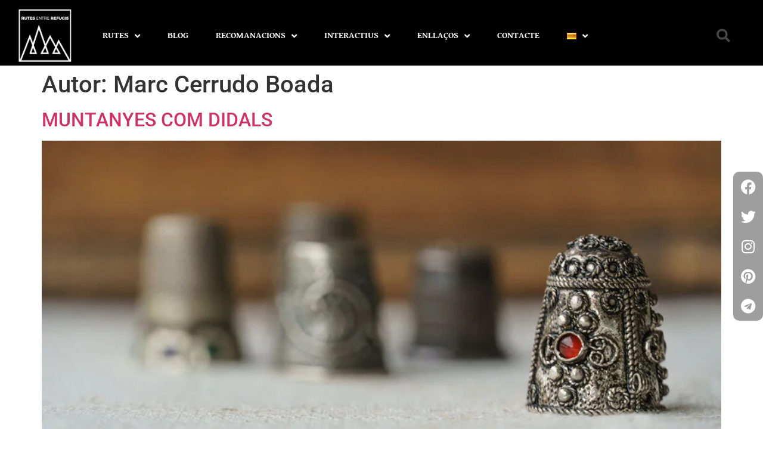

--- FILE ---
content_type: text/html; charset=UTF-8
request_url: https://rutesentrerefugis.com/index.php/author/marc-cerrudo-boada/
body_size: 23500
content:
<!doctype html>
<html lang="ca">
<head>
	<meta charset="UTF-8">
	<meta name="viewport" content="width=device-width, initial-scale=1">
	<link rel="profile" href="https://gmpg.org/xfn/11">
	<meta name='robots' content='index, follow, max-image-preview:large, max-snippet:-1, max-video-preview:-1' />
<link rel="alternate" href="https://rutesentrerefugis.com/index.php/author/marc-cerrudo-boada/" hreflang="ca" />
<link rel="alternate" href="https://rutesentrerefugis.com/index.php/es/author/marc-cerrudo-boada/" hreflang="es" />

	<!-- This site is optimized with the Yoast SEO plugin v26.7 - https://yoast.com/wordpress/plugins/seo/ -->
	<title>Marc Cerrudo Boada, autor a Rutes Entre Refugis</title>
	<link rel="canonical" href="https://rutesentrerefugis.com/index.php/author/marc-cerrudo-boada/" />
	<meta property="og:locale" content="ca_ES" />
	<meta property="og:locale:alternate" content="es_ES" />
	<meta property="og:type" content="profile" />
	<meta property="og:title" content="Marc Cerrudo Boada, autor a Rutes Entre Refugis" />
	<meta property="og:url" content="https://rutesentrerefugis.com/index.php/author/marc-cerrudo-boada/" />
	<meta property="og:site_name" content="Rutes Entre Refugis" />
	<meta property="og:image" content="https://rutesentrerefugis.com/wp-content/uploads/2023/07/avatar_user_57_1688902424.jpg" />
	<meta name="twitter:card" content="summary_large_image" />
	<script type="application/ld+json" class="yoast-schema-graph">{"@context":"https://schema.org","@graph":[{"@type":"ProfilePage","@id":"https://rutesentrerefugis.com/index.php/author/marc-cerrudo-boada/","url":"https://rutesentrerefugis.com/index.php/author/marc-cerrudo-boada/","name":"Marc Cerrudo Boada, autor a Rutes Entre Refugis","isPartOf":{"@id":"https://rutesentrerefugis.com/#website"},"primaryImageOfPage":{"@id":"https://rutesentrerefugis.com/index.php/author/marc-cerrudo-boada/#primaryimage"},"image":{"@id":"https://rutesentrerefugis.com/index.php/author/marc-cerrudo-boada/#primaryimage"},"thumbnailUrl":"https://rutesentrerefugis.com/wp-content/uploads/2023/07/Muntanyes-Com-Dedals-Inici-02.jpg","breadcrumb":{"@id":"https://rutesentrerefugis.com/index.php/author/marc-cerrudo-boada/#breadcrumb"},"inLanguage":"ca","potentialAction":[{"@type":"ReadAction","target":["https://rutesentrerefugis.com/index.php/author/marc-cerrudo-boada/"]}]},{"@type":"ImageObject","inLanguage":"ca","@id":"https://rutesentrerefugis.com/index.php/author/marc-cerrudo-boada/#primaryimage","url":"https://rutesentrerefugis.com/wp-content/uploads/2023/07/Muntanyes-Com-Dedals-Inici-02.jpg","contentUrl":"https://rutesentrerefugis.com/wp-content/uploads/2023/07/Muntanyes-Com-Dedals-Inici-02.jpg","width":1200,"height":800},{"@type":"BreadcrumbList","@id":"https://rutesentrerefugis.com/index.php/author/marc-cerrudo-boada/#breadcrumb","itemListElement":[{"@type":"ListItem","position":1,"name":"Inici","item":"https://rutesentrerefugis.com/"},{"@type":"ListItem","position":2,"name":"Arxius de Marc Cerrudo Boada"}]},{"@type":"WebSite","@id":"https://rutesentrerefugis.com/#website","url":"https://rutesentrerefugis.com/","name":"Rutes Entre Refugis","description":"Caminant sota un nom","publisher":{"@id":"https://rutesentrerefugis.com/#organization"},"potentialAction":[{"@type":"SearchAction","target":{"@type":"EntryPoint","urlTemplate":"https://rutesentrerefugis.com/?s={search_term_string}"},"query-input":{"@type":"PropertyValueSpecification","valueRequired":true,"valueName":"search_term_string"}}],"inLanguage":"ca"},{"@type":"Organization","@id":"https://rutesentrerefugis.com/#organization","name":"Rutes Entre Refugis","url":"https://rutesentrerefugis.com/","logo":{"@type":"ImageObject","inLanguage":"ca","@id":"https://rutesentrerefugis.com/#/schema/logo/image/","url":"https://rutesentrerefugis.com/wp-content/uploads/2022/08/RutesEntreRefugis-Blanc-Retina-1.png","contentUrl":"https://rutesentrerefugis.com/wp-content/uploads/2022/08/RutesEntreRefugis-Blanc-Retina-1.png","width":400,"height":400,"caption":"Rutes Entre Refugis"},"image":{"@id":"https://rutesentrerefugis.com/#/schema/logo/image/"}},{"@type":"Person","@id":"https://rutesentrerefugis.com/#/schema/person/c7b0ddca8301f79fc79c0f12d02bf10a","name":"Marc Cerrudo Boada","image":{"@type":"ImageObject","inLanguage":"ca","@id":"https://rutesentrerefugis.com/#/schema/person/image/","url":"https://rutesentrerefugis.com/wp-content/uploads/2023/07/avatar_user_57_1688902424-96x96.jpg","contentUrl":"https://rutesentrerefugis.com/wp-content/uploads/2023/07/avatar_user_57_1688902424-96x96.jpg","caption":"Marc Cerrudo Boada"},"mainEntityOfPage":{"@id":"https://rutesentrerefugis.com/index.php/author/marc-cerrudo-boada/"}}]}</script>
	<!-- / Yoast SEO plugin. -->


<link rel="alternate" type="application/rss+xml" title="Rutes Entre Refugis &raquo; Canal d&#039;informació" href="https://rutesentrerefugis.com/index.php/feed/" />
<link rel="alternate" type="application/rss+xml" title="Rutes Entre Refugis &raquo; Canal dels comentaris" href="https://rutesentrerefugis.com/index.php/comments/feed/" />
<link rel="alternate" type="application/rss+xml" title="Rutes Entre Refugis &raquo; Entrades per al canal Marc Cerrudo Boada" href="https://rutesentrerefugis.com/index.php/author/marc-cerrudo-boada/feed/" />
		<!-- This site uses the Google Analytics by MonsterInsights plugin v9.11.1 - Using Analytics tracking - https://www.monsterinsights.com/ -->
							<script src="//www.googletagmanager.com/gtag/js?id=G-3J7ZC7TQ9D"  data-cfasync="false" data-wpfc-render="false" async></script>
			<script data-cfasync="false" data-wpfc-render="false">
				var mi_version = '9.11.1';
				var mi_track_user = true;
				var mi_no_track_reason = '';
								var MonsterInsightsDefaultLocations = {"page_location":"https:\/\/rutesentrerefugis.com\/author\/marc-cerrudo-boada\/"};
								if ( typeof MonsterInsightsPrivacyGuardFilter === 'function' ) {
					var MonsterInsightsLocations = (typeof MonsterInsightsExcludeQuery === 'object') ? MonsterInsightsPrivacyGuardFilter( MonsterInsightsExcludeQuery ) : MonsterInsightsPrivacyGuardFilter( MonsterInsightsDefaultLocations );
				} else {
					var MonsterInsightsLocations = (typeof MonsterInsightsExcludeQuery === 'object') ? MonsterInsightsExcludeQuery : MonsterInsightsDefaultLocations;
				}

								var disableStrs = [
										'ga-disable-G-3J7ZC7TQ9D',
									];

				/* Function to detect opted out users */
				function __gtagTrackerIsOptedOut() {
					for (var index = 0; index < disableStrs.length; index++) {
						if (document.cookie.indexOf(disableStrs[index] + '=true') > -1) {
							return true;
						}
					}

					return false;
				}

				/* Disable tracking if the opt-out cookie exists. */
				if (__gtagTrackerIsOptedOut()) {
					for (var index = 0; index < disableStrs.length; index++) {
						window[disableStrs[index]] = true;
					}
				}

				/* Opt-out function */
				function __gtagTrackerOptout() {
					for (var index = 0; index < disableStrs.length; index++) {
						document.cookie = disableStrs[index] + '=true; expires=Thu, 31 Dec 2099 23:59:59 UTC; path=/';
						window[disableStrs[index]] = true;
					}
				}

				if ('undefined' === typeof gaOptout) {
					function gaOptout() {
						__gtagTrackerOptout();
					}
				}
								window.dataLayer = window.dataLayer || [];

				window.MonsterInsightsDualTracker = {
					helpers: {},
					trackers: {},
				};
				if (mi_track_user) {
					function __gtagDataLayer() {
						dataLayer.push(arguments);
					}

					function __gtagTracker(type, name, parameters) {
						if (!parameters) {
							parameters = {};
						}

						if (parameters.send_to) {
							__gtagDataLayer.apply(null, arguments);
							return;
						}

						if (type === 'event') {
														parameters.send_to = monsterinsights_frontend.v4_id;
							var hookName = name;
							if (typeof parameters['event_category'] !== 'undefined') {
								hookName = parameters['event_category'] + ':' + name;
							}

							if (typeof MonsterInsightsDualTracker.trackers[hookName] !== 'undefined') {
								MonsterInsightsDualTracker.trackers[hookName](parameters);
							} else {
								__gtagDataLayer('event', name, parameters);
							}
							
						} else {
							__gtagDataLayer.apply(null, arguments);
						}
					}

					__gtagTracker('js', new Date());
					__gtagTracker('set', {
						'developer_id.dZGIzZG': true,
											});
					if ( MonsterInsightsLocations.page_location ) {
						__gtagTracker('set', MonsterInsightsLocations);
					}
										__gtagTracker('config', 'G-3J7ZC7TQ9D', {"forceSSL":"true","link_attribution":"true"} );
										window.gtag = __gtagTracker;										(function () {
						/* https://developers.google.com/analytics/devguides/collection/analyticsjs/ */
						/* ga and __gaTracker compatibility shim. */
						var noopfn = function () {
							return null;
						};
						var newtracker = function () {
							return new Tracker();
						};
						var Tracker = function () {
							return null;
						};
						var p = Tracker.prototype;
						p.get = noopfn;
						p.set = noopfn;
						p.send = function () {
							var args = Array.prototype.slice.call(arguments);
							args.unshift('send');
							__gaTracker.apply(null, args);
						};
						var __gaTracker = function () {
							var len = arguments.length;
							if (len === 0) {
								return;
							}
							var f = arguments[len - 1];
							if (typeof f !== 'object' || f === null || typeof f.hitCallback !== 'function') {
								if ('send' === arguments[0]) {
									var hitConverted, hitObject = false, action;
									if ('event' === arguments[1]) {
										if ('undefined' !== typeof arguments[3]) {
											hitObject = {
												'eventAction': arguments[3],
												'eventCategory': arguments[2],
												'eventLabel': arguments[4],
												'value': arguments[5] ? arguments[5] : 1,
											}
										}
									}
									if ('pageview' === arguments[1]) {
										if ('undefined' !== typeof arguments[2]) {
											hitObject = {
												'eventAction': 'page_view',
												'page_path': arguments[2],
											}
										}
									}
									if (typeof arguments[2] === 'object') {
										hitObject = arguments[2];
									}
									if (typeof arguments[5] === 'object') {
										Object.assign(hitObject, arguments[5]);
									}
									if ('undefined' !== typeof arguments[1].hitType) {
										hitObject = arguments[1];
										if ('pageview' === hitObject.hitType) {
											hitObject.eventAction = 'page_view';
										}
									}
									if (hitObject) {
										action = 'timing' === arguments[1].hitType ? 'timing_complete' : hitObject.eventAction;
										hitConverted = mapArgs(hitObject);
										__gtagTracker('event', action, hitConverted);
									}
								}
								return;
							}

							function mapArgs(args) {
								var arg, hit = {};
								var gaMap = {
									'eventCategory': 'event_category',
									'eventAction': 'event_action',
									'eventLabel': 'event_label',
									'eventValue': 'event_value',
									'nonInteraction': 'non_interaction',
									'timingCategory': 'event_category',
									'timingVar': 'name',
									'timingValue': 'value',
									'timingLabel': 'event_label',
									'page': 'page_path',
									'location': 'page_location',
									'title': 'page_title',
									'referrer' : 'page_referrer',
								};
								for (arg in args) {
																		if (!(!args.hasOwnProperty(arg) || !gaMap.hasOwnProperty(arg))) {
										hit[gaMap[arg]] = args[arg];
									} else {
										hit[arg] = args[arg];
									}
								}
								return hit;
							}

							try {
								f.hitCallback();
							} catch (ex) {
							}
						};
						__gaTracker.create = newtracker;
						__gaTracker.getByName = newtracker;
						__gaTracker.getAll = function () {
							return [];
						};
						__gaTracker.remove = noopfn;
						__gaTracker.loaded = true;
						window['__gaTracker'] = __gaTracker;
					})();
									} else {
										console.log("");
					(function () {
						function __gtagTracker() {
							return null;
						}

						window['__gtagTracker'] = __gtagTracker;
						window['gtag'] = __gtagTracker;
					})();
									}
			</script>
							<!-- / Google Analytics by MonsterInsights -->
		<style id='wp-img-auto-sizes-contain-inline-css'>
img:is([sizes=auto i],[sizes^="auto," i]){contain-intrinsic-size:3000px 1500px}
/*# sourceURL=wp-img-auto-sizes-contain-inline-css */
</style>

<link rel='stylesheet' id='anwp-pg-styles-css' href='https://rutesentrerefugis.com/wp-content/plugins/anwp-post-grid-for-elementor/public/css/styles.min.css?ver=1.3.3' media='all' />
<style id='wp-emoji-styles-inline-css'>

	img.wp-smiley, img.emoji {
		display: inline !important;
		border: none !important;
		box-shadow: none !important;
		height: 1em !important;
		width: 1em !important;
		margin: 0 0.07em !important;
		vertical-align: -0.1em !important;
		background: none !important;
		padding: 0 !important;
	}
/*# sourceURL=wp-emoji-styles-inline-css */
</style>
<style id='global-styles-inline-css'>
:root{--wp--preset--aspect-ratio--square: 1;--wp--preset--aspect-ratio--4-3: 4/3;--wp--preset--aspect-ratio--3-4: 3/4;--wp--preset--aspect-ratio--3-2: 3/2;--wp--preset--aspect-ratio--2-3: 2/3;--wp--preset--aspect-ratio--16-9: 16/9;--wp--preset--aspect-ratio--9-16: 9/16;--wp--preset--color--black: #000000;--wp--preset--color--cyan-bluish-gray: #abb8c3;--wp--preset--color--white: #ffffff;--wp--preset--color--pale-pink: #f78da7;--wp--preset--color--vivid-red: #cf2e2e;--wp--preset--color--luminous-vivid-orange: #ff6900;--wp--preset--color--luminous-vivid-amber: #fcb900;--wp--preset--color--light-green-cyan: #7bdcb5;--wp--preset--color--vivid-green-cyan: #00d084;--wp--preset--color--pale-cyan-blue: #8ed1fc;--wp--preset--color--vivid-cyan-blue: #0693e3;--wp--preset--color--vivid-purple: #9b51e0;--wp--preset--gradient--vivid-cyan-blue-to-vivid-purple: linear-gradient(135deg,rgb(6,147,227) 0%,rgb(155,81,224) 100%);--wp--preset--gradient--light-green-cyan-to-vivid-green-cyan: linear-gradient(135deg,rgb(122,220,180) 0%,rgb(0,208,130) 100%);--wp--preset--gradient--luminous-vivid-amber-to-luminous-vivid-orange: linear-gradient(135deg,rgb(252,185,0) 0%,rgb(255,105,0) 100%);--wp--preset--gradient--luminous-vivid-orange-to-vivid-red: linear-gradient(135deg,rgb(255,105,0) 0%,rgb(207,46,46) 100%);--wp--preset--gradient--very-light-gray-to-cyan-bluish-gray: linear-gradient(135deg,rgb(238,238,238) 0%,rgb(169,184,195) 100%);--wp--preset--gradient--cool-to-warm-spectrum: linear-gradient(135deg,rgb(74,234,220) 0%,rgb(151,120,209) 20%,rgb(207,42,186) 40%,rgb(238,44,130) 60%,rgb(251,105,98) 80%,rgb(254,248,76) 100%);--wp--preset--gradient--blush-light-purple: linear-gradient(135deg,rgb(255,206,236) 0%,rgb(152,150,240) 100%);--wp--preset--gradient--blush-bordeaux: linear-gradient(135deg,rgb(254,205,165) 0%,rgb(254,45,45) 50%,rgb(107,0,62) 100%);--wp--preset--gradient--luminous-dusk: linear-gradient(135deg,rgb(255,203,112) 0%,rgb(199,81,192) 50%,rgb(65,88,208) 100%);--wp--preset--gradient--pale-ocean: linear-gradient(135deg,rgb(255,245,203) 0%,rgb(182,227,212) 50%,rgb(51,167,181) 100%);--wp--preset--gradient--electric-grass: linear-gradient(135deg,rgb(202,248,128) 0%,rgb(113,206,126) 100%);--wp--preset--gradient--midnight: linear-gradient(135deg,rgb(2,3,129) 0%,rgb(40,116,252) 100%);--wp--preset--font-size--small: 13px;--wp--preset--font-size--medium: 20px;--wp--preset--font-size--large: 36px;--wp--preset--font-size--x-large: 42px;--wp--preset--spacing--20: 0.44rem;--wp--preset--spacing--30: 0.67rem;--wp--preset--spacing--40: 1rem;--wp--preset--spacing--50: 1.5rem;--wp--preset--spacing--60: 2.25rem;--wp--preset--spacing--70: 3.38rem;--wp--preset--spacing--80: 5.06rem;--wp--preset--shadow--natural: 6px 6px 9px rgba(0, 0, 0, 0.2);--wp--preset--shadow--deep: 12px 12px 50px rgba(0, 0, 0, 0.4);--wp--preset--shadow--sharp: 6px 6px 0px rgba(0, 0, 0, 0.2);--wp--preset--shadow--outlined: 6px 6px 0px -3px rgb(255, 255, 255), 6px 6px rgb(0, 0, 0);--wp--preset--shadow--crisp: 6px 6px 0px rgb(0, 0, 0);}:root { --wp--style--global--content-size: 800px;--wp--style--global--wide-size: 1200px; }:where(body) { margin: 0; }.wp-site-blocks > .alignleft { float: left; margin-right: 2em; }.wp-site-blocks > .alignright { float: right; margin-left: 2em; }.wp-site-blocks > .aligncenter { justify-content: center; margin-left: auto; margin-right: auto; }:where(.wp-site-blocks) > * { margin-block-start: 24px; margin-block-end: 0; }:where(.wp-site-blocks) > :first-child { margin-block-start: 0; }:where(.wp-site-blocks) > :last-child { margin-block-end: 0; }:root { --wp--style--block-gap: 24px; }:root :where(.is-layout-flow) > :first-child{margin-block-start: 0;}:root :where(.is-layout-flow) > :last-child{margin-block-end: 0;}:root :where(.is-layout-flow) > *{margin-block-start: 24px;margin-block-end: 0;}:root :where(.is-layout-constrained) > :first-child{margin-block-start: 0;}:root :where(.is-layout-constrained) > :last-child{margin-block-end: 0;}:root :where(.is-layout-constrained) > *{margin-block-start: 24px;margin-block-end: 0;}:root :where(.is-layout-flex){gap: 24px;}:root :where(.is-layout-grid){gap: 24px;}.is-layout-flow > .alignleft{float: left;margin-inline-start: 0;margin-inline-end: 2em;}.is-layout-flow > .alignright{float: right;margin-inline-start: 2em;margin-inline-end: 0;}.is-layout-flow > .aligncenter{margin-left: auto !important;margin-right: auto !important;}.is-layout-constrained > .alignleft{float: left;margin-inline-start: 0;margin-inline-end: 2em;}.is-layout-constrained > .alignright{float: right;margin-inline-start: 2em;margin-inline-end: 0;}.is-layout-constrained > .aligncenter{margin-left: auto !important;margin-right: auto !important;}.is-layout-constrained > :where(:not(.alignleft):not(.alignright):not(.alignfull)){max-width: var(--wp--style--global--content-size);margin-left: auto !important;margin-right: auto !important;}.is-layout-constrained > .alignwide{max-width: var(--wp--style--global--wide-size);}body .is-layout-flex{display: flex;}.is-layout-flex{flex-wrap: wrap;align-items: center;}.is-layout-flex > :is(*, div){margin: 0;}body .is-layout-grid{display: grid;}.is-layout-grid > :is(*, div){margin: 0;}body{padding-top: 0px;padding-right: 0px;padding-bottom: 0px;padding-left: 0px;}a:where(:not(.wp-element-button)){text-decoration: underline;}:root :where(.wp-element-button, .wp-block-button__link){background-color: #32373c;border-width: 0;color: #fff;font-family: inherit;font-size: inherit;font-style: inherit;font-weight: inherit;letter-spacing: inherit;line-height: inherit;padding-top: calc(0.667em + 2px);padding-right: calc(1.333em + 2px);padding-bottom: calc(0.667em + 2px);padding-left: calc(1.333em + 2px);text-decoration: none;text-transform: inherit;}.has-black-color{color: var(--wp--preset--color--black) !important;}.has-cyan-bluish-gray-color{color: var(--wp--preset--color--cyan-bluish-gray) !important;}.has-white-color{color: var(--wp--preset--color--white) !important;}.has-pale-pink-color{color: var(--wp--preset--color--pale-pink) !important;}.has-vivid-red-color{color: var(--wp--preset--color--vivid-red) !important;}.has-luminous-vivid-orange-color{color: var(--wp--preset--color--luminous-vivid-orange) !important;}.has-luminous-vivid-amber-color{color: var(--wp--preset--color--luminous-vivid-amber) !important;}.has-light-green-cyan-color{color: var(--wp--preset--color--light-green-cyan) !important;}.has-vivid-green-cyan-color{color: var(--wp--preset--color--vivid-green-cyan) !important;}.has-pale-cyan-blue-color{color: var(--wp--preset--color--pale-cyan-blue) !important;}.has-vivid-cyan-blue-color{color: var(--wp--preset--color--vivid-cyan-blue) !important;}.has-vivid-purple-color{color: var(--wp--preset--color--vivid-purple) !important;}.has-black-background-color{background-color: var(--wp--preset--color--black) !important;}.has-cyan-bluish-gray-background-color{background-color: var(--wp--preset--color--cyan-bluish-gray) !important;}.has-white-background-color{background-color: var(--wp--preset--color--white) !important;}.has-pale-pink-background-color{background-color: var(--wp--preset--color--pale-pink) !important;}.has-vivid-red-background-color{background-color: var(--wp--preset--color--vivid-red) !important;}.has-luminous-vivid-orange-background-color{background-color: var(--wp--preset--color--luminous-vivid-orange) !important;}.has-luminous-vivid-amber-background-color{background-color: var(--wp--preset--color--luminous-vivid-amber) !important;}.has-light-green-cyan-background-color{background-color: var(--wp--preset--color--light-green-cyan) !important;}.has-vivid-green-cyan-background-color{background-color: var(--wp--preset--color--vivid-green-cyan) !important;}.has-pale-cyan-blue-background-color{background-color: var(--wp--preset--color--pale-cyan-blue) !important;}.has-vivid-cyan-blue-background-color{background-color: var(--wp--preset--color--vivid-cyan-blue) !important;}.has-vivid-purple-background-color{background-color: var(--wp--preset--color--vivid-purple) !important;}.has-black-border-color{border-color: var(--wp--preset--color--black) !important;}.has-cyan-bluish-gray-border-color{border-color: var(--wp--preset--color--cyan-bluish-gray) !important;}.has-white-border-color{border-color: var(--wp--preset--color--white) !important;}.has-pale-pink-border-color{border-color: var(--wp--preset--color--pale-pink) !important;}.has-vivid-red-border-color{border-color: var(--wp--preset--color--vivid-red) !important;}.has-luminous-vivid-orange-border-color{border-color: var(--wp--preset--color--luminous-vivid-orange) !important;}.has-luminous-vivid-amber-border-color{border-color: var(--wp--preset--color--luminous-vivid-amber) !important;}.has-light-green-cyan-border-color{border-color: var(--wp--preset--color--light-green-cyan) !important;}.has-vivid-green-cyan-border-color{border-color: var(--wp--preset--color--vivid-green-cyan) !important;}.has-pale-cyan-blue-border-color{border-color: var(--wp--preset--color--pale-cyan-blue) !important;}.has-vivid-cyan-blue-border-color{border-color: var(--wp--preset--color--vivid-cyan-blue) !important;}.has-vivid-purple-border-color{border-color: var(--wp--preset--color--vivid-purple) !important;}.has-vivid-cyan-blue-to-vivid-purple-gradient-background{background: var(--wp--preset--gradient--vivid-cyan-blue-to-vivid-purple) !important;}.has-light-green-cyan-to-vivid-green-cyan-gradient-background{background: var(--wp--preset--gradient--light-green-cyan-to-vivid-green-cyan) !important;}.has-luminous-vivid-amber-to-luminous-vivid-orange-gradient-background{background: var(--wp--preset--gradient--luminous-vivid-amber-to-luminous-vivid-orange) !important;}.has-luminous-vivid-orange-to-vivid-red-gradient-background{background: var(--wp--preset--gradient--luminous-vivid-orange-to-vivid-red) !important;}.has-very-light-gray-to-cyan-bluish-gray-gradient-background{background: var(--wp--preset--gradient--very-light-gray-to-cyan-bluish-gray) !important;}.has-cool-to-warm-spectrum-gradient-background{background: var(--wp--preset--gradient--cool-to-warm-spectrum) !important;}.has-blush-light-purple-gradient-background{background: var(--wp--preset--gradient--blush-light-purple) !important;}.has-blush-bordeaux-gradient-background{background: var(--wp--preset--gradient--blush-bordeaux) !important;}.has-luminous-dusk-gradient-background{background: var(--wp--preset--gradient--luminous-dusk) !important;}.has-pale-ocean-gradient-background{background: var(--wp--preset--gradient--pale-ocean) !important;}.has-electric-grass-gradient-background{background: var(--wp--preset--gradient--electric-grass) !important;}.has-midnight-gradient-background{background: var(--wp--preset--gradient--midnight) !important;}.has-small-font-size{font-size: var(--wp--preset--font-size--small) !important;}.has-medium-font-size{font-size: var(--wp--preset--font-size--medium) !important;}.has-large-font-size{font-size: var(--wp--preset--font-size--large) !important;}.has-x-large-font-size{font-size: var(--wp--preset--font-size--x-large) !important;}
:root :where(.wp-block-pullquote){font-size: 1.5em;line-height: 1.6;}
/*# sourceURL=global-styles-inline-css */
</style>
<link rel='stylesheet' id='contact-form-7-css' href='https://rutesentrerefugis.com/wp-content/plugins/contact-form-7/includes/css/styles.css?ver=6.1.4' media='all' />
<link rel='stylesheet' id='hello-elementor-css' href='https://rutesentrerefugis.com/wp-content/themes/hello-elementor/assets/css/reset.css?ver=3.4.5' media='all' />
<link rel='stylesheet' id='hello-elementor-theme-style-css' href='https://rutesentrerefugis.com/wp-content/themes/hello-elementor/assets/css/theme.css?ver=3.4.5' media='all' />
<link rel='stylesheet' id='hello-elementor-header-footer-css' href='https://rutesentrerefugis.com/wp-content/themes/hello-elementor/assets/css/header-footer.css?ver=3.4.5' media='all' />
<link rel='stylesheet' id='elementor-frontend-css' href='https://rutesentrerefugis.com/wp-content/plugins/elementor/assets/css/frontend.min.css?ver=3.34.1' media='all' />
<link rel='stylesheet' id='elementor-post-79-css' href='https://rutesentrerefugis.com/wp-content/uploads/elementor/css/post-79.css?ver=1768503919' media='all' />
<link rel='stylesheet' id='widget-image-css' href='https://rutesentrerefugis.com/wp-content/plugins/elementor/assets/css/widget-image.min.css?ver=3.34.1' media='all' />
<link rel='stylesheet' id='widget-nav-menu-css' href='https://rutesentrerefugis.com/wp-content/plugins/elementor-pro/assets/css/widget-nav-menu.min.css?ver=3.33.2' media='all' />
<link rel='stylesheet' id='widget-search-form-css' href='https://rutesentrerefugis.com/wp-content/plugins/elementor-pro/assets/css/widget-search-form.min.css?ver=3.33.2' media='all' />
<link rel='stylesheet' id='elementor-icons-shared-0-css' href='https://rutesentrerefugis.com/wp-content/plugins/elementor/assets/lib/font-awesome/css/fontawesome.min.css?ver=5.15.3' media='all' />
<link rel='stylesheet' id='elementor-icons-fa-solid-css' href='https://rutesentrerefugis.com/wp-content/plugins/elementor/assets/lib/font-awesome/css/solid.min.css?ver=5.15.3' media='all' />
<link rel='stylesheet' id='e-sticky-css' href='https://rutesentrerefugis.com/wp-content/plugins/elementor-pro/assets/css/modules/sticky.min.css?ver=3.33.2' media='all' />
<link rel='stylesheet' id='widget-heading-css' href='https://rutesentrerefugis.com/wp-content/plugins/elementor/assets/css/widget-heading.min.css?ver=3.34.1' media='all' />
<link rel='stylesheet' id='widget-social-icons-css' href='https://rutesentrerefugis.com/wp-content/plugins/elementor/assets/css/widget-social-icons.min.css?ver=3.34.1' media='all' />
<link rel='stylesheet' id='e-apple-webkit-css' href='https://rutesentrerefugis.com/wp-content/plugins/elementor/assets/css/conditionals/apple-webkit.min.css?ver=3.34.1' media='all' />
<link rel='stylesheet' id='elementor-icons-css' href='https://rutesentrerefugis.com/wp-content/plugins/elementor/assets/lib/eicons/css/elementor-icons.min.css?ver=5.45.0' media='all' />
<link rel='stylesheet' id='elementor-post-13404-css' href='https://rutesentrerefugis.com/wp-content/uploads/elementor/css/post-13404.css?ver=1768503919' media='all' />
<link rel='stylesheet' id='elementor-post-13411-css' href='https://rutesentrerefugis.com/wp-content/uploads/elementor/css/post-13411.css?ver=1768503626' media='all' />
<link rel='stylesheet' id='eael-general-css' href='https://rutesentrerefugis.com/wp-content/plugins/essential-addons-for-elementor-lite/assets/front-end/css/view/general.min.css?ver=6.5.7' media='all' />
<link rel='stylesheet' id='bdt-uikit-css' href='https://rutesentrerefugis.com/wp-content/plugins/bdthemes-prime-slider-lite/assets/css/bdt-uikit.css?ver=3.21.7' media='all' />
<link rel='stylesheet' id='prime-slider-site-css' href='https://rutesentrerefugis.com/wp-content/plugins/bdthemes-prime-slider-lite/assets/css/prime-slider-site.css?ver=4.1.3' media='all' />
<link rel='stylesheet' id='elementor-gf-local-roboto-css' href='https://rutesentrerefugis.com/wp-content/uploads/elementor/google-fonts/css/roboto.css?ver=1742403059' media='all' />
<link rel='stylesheet' id='elementor-gf-local-robotoslab-css' href='https://rutesentrerefugis.com/wp-content/uploads/elementor/google-fonts/css/robotoslab.css?ver=1742403075' media='all' />
<link rel='stylesheet' id='elementor-gf-local-gentiumbookbasic-css' href='https://rutesentrerefugis.com/wp-content/uploads/elementor/google-fonts/css/gentiumbookbasic.css?ver=1742403077' media='all' />
<link rel='stylesheet' id='elementor-gf-local-oswald-css' href='https://rutesentrerefugis.com/wp-content/uploads/elementor/google-fonts/css/oswald.css?ver=1742403084' media='all' />
<link rel='stylesheet' id='elementor-icons-fa-brands-css' href='https://rutesentrerefugis.com/wp-content/plugins/elementor/assets/lib/font-awesome/css/brands.min.css?ver=5.15.3' media='all' />
<script async src="https://rutesentrerefugis.com/wp-content/plugins/burst-statistics/assets/js/timeme/timeme.min.js?ver=1767899613" id="burst-timeme-js"></script>
<script src="https://rutesentrerefugis.com/wp-content/plugins/google-analytics-for-wordpress/assets/js/frontend-gtag.min.js?ver=9.11.1" id="monsterinsights-frontend-script-js" async data-wp-strategy="async"></script>
<script data-cfasync="false" data-wpfc-render="false" id='monsterinsights-frontend-script-js-extra'>var monsterinsights_frontend = {"js_events_tracking":"true","download_extensions":"doc,pdf,ppt,zip,xls,docx,pptx,xlsx","inbound_paths":"[{\"path\":\"\\\/go\\\/\",\"label\":\"affiliate\"},{\"path\":\"\\\/recommend\\\/\",\"label\":\"affiliate\"}]","home_url":"https:\/\/rutesentrerefugis.com","hash_tracking":"false","v4_id":"G-3J7ZC7TQ9D"};</script>
<script src="https://rutesentrerefugis.com/wp-includes/js/jquery/jquery.min.js?ver=3.7.1" id="jquery-core-js"></script>
<script src="https://rutesentrerefugis.com/wp-includes/js/jquery/jquery-migrate.min.js?ver=3.4.1" id="jquery-migrate-js"></script>
<script src="https://rutesentrerefugis.com/wp-content/plugins/bdthemes-prime-slider-lite/assets/js/bdt-uikit.min.js?ver=3.21.7" id="bdt-uikit-js"></script>
<link rel="https://api.w.org/" href="https://rutesentrerefugis.com/index.php/wp-json/" /><link rel="alternate" title="JSON" type="application/json" href="https://rutesentrerefugis.com/index.php/wp-json/wp/v2/users/57" /><link rel="EditURI" type="application/rsd+xml" title="RSD" href="https://rutesentrerefugis.com/xmlrpc.php?rsd" />
<meta name="generator" content="WordPress 6.9" />
<!-- start Simple Custom CSS and JS -->
<!-- Google Tag Manager -->
<script>(function(w,d,s,l,i){w[l]=w[l]||[];w[l].push({'gtm.start':
new Date().getTime(),event:'gtm.js'});var f=d.getElementsByTagName(s)[0],
j=d.createElement(s),dl=l!='dataLayer'?'&l='+l:'';j.async=true;j.src=
'https://www.googletagmanager.com/gtm.js?id='+i+dl;f.parentNode.insertBefore(j,f);
})(window,document,'script','dataLayer','GTM-WBT5M9WH');</script>
<!-- End Google Tag Manager --><!-- end Simple Custom CSS and JS -->
<meta name="generator" content="Elementor 3.34.1; features: additional_custom_breakpoints; settings: css_print_method-external, google_font-enabled, font_display-auto">
			<style>
				.e-con.e-parent:nth-of-type(n+4):not(.e-lazyloaded):not(.e-no-lazyload),
				.e-con.e-parent:nth-of-type(n+4):not(.e-lazyloaded):not(.e-no-lazyload) * {
					background-image: none !important;
				}
				@media screen and (max-height: 1024px) {
					.e-con.e-parent:nth-of-type(n+3):not(.e-lazyloaded):not(.e-no-lazyload),
					.e-con.e-parent:nth-of-type(n+3):not(.e-lazyloaded):not(.e-no-lazyload) * {
						background-image: none !important;
					}
				}
				@media screen and (max-height: 640px) {
					.e-con.e-parent:nth-of-type(n+2):not(.e-lazyloaded):not(.e-no-lazyload),
					.e-con.e-parent:nth-of-type(n+2):not(.e-lazyloaded):not(.e-no-lazyload) * {
						background-image: none !important;
					}
				}
			</style>
			<link rel="icon" href="https://rutesentrerefugis.com/wp-content/uploads/2022/08/Logo-03-150x150.jpg" sizes="32x32" />
<link rel="icon" href="https://rutesentrerefugis.com/wp-content/uploads/2022/08/Logo-03-300x300.jpg" sizes="192x192" />
<link rel="apple-touch-icon" href="https://rutesentrerefugis.com/wp-content/uploads/2022/08/Logo-03-300x300.jpg" />
<meta name="msapplication-TileImage" content="https://rutesentrerefugis.com/wp-content/uploads/2022/08/Logo-03-300x300.jpg" />
</head>
<body class="archive author author-marc-cerrudo-boada author-57 wp-custom-logo wp-embed-responsive wp-theme-hello-elementor theme--hello-elementor hello-elementor-default elementor-default elementor-kit-79" data-burst_id="57" data-burst_type="author">


<a class="skip-link screen-reader-text" href="#content">Vés al contingut</a>

		<header data-elementor-type="header" data-elementor-id="13404" class="elementor elementor-13404 elementor-location-header" data-elementor-post-type="elementor_library">
					<header class="elementor-section elementor-top-section elementor-element elementor-element-203163c2 elementor-section-content-middle elementor-section-height-min-height elementor-section-full_width elementor-section-height-default elementor-section-items-middle" data-id="203163c2" data-element_type="section" data-settings="{&quot;background_background&quot;:&quot;classic&quot;,&quot;sticky&quot;:&quot;top&quot;,&quot;sticky_on&quot;:[&quot;desktop&quot;,&quot;tablet&quot;],&quot;sticky_offset&quot;:0,&quot;sticky_effects_offset&quot;:0,&quot;sticky_anchor_link_offset&quot;:0}">
						<div class="elementor-container elementor-column-gap-no">
					<div class="elementor-column elementor-col-25 elementor-top-column elementor-element elementor-element-7683447d" data-id="7683447d" data-element_type="column">
			<div class="elementor-widget-wrap elementor-element-populated">
						<div class="elementor-element elementor-element-122bc864 elementor-widget elementor-widget-theme-site-logo elementor-widget-image" data-id="122bc864" data-element_type="widget" data-widget_type="theme-site-logo.default">
				<div class="elementor-widget-container">
											<a href="https://rutesentrerefugis.com/index.php/home/">
			<img fetchpriority="high" width="400" height="400" src="https://rutesentrerefugis.com/wp-content/uploads/2022/08/RutesEntreRefugis-Blanc-Retina-1.png" class="attachment-full size-full wp-image-18857" alt="" srcset="https://rutesentrerefugis.com/wp-content/uploads/2022/08/RutesEntreRefugis-Blanc-Retina-1.png 400w, https://rutesentrerefugis.com/wp-content/uploads/2022/08/RutesEntreRefugis-Blanc-Retina-1-300x300.png 300w, https://rutesentrerefugis.com/wp-content/uploads/2022/08/RutesEntreRefugis-Blanc-Retina-1-150x150.png 150w" sizes="(max-width: 400px) 100vw, 400px" />				</a>
											</div>
				</div>
					</div>
		</div>
				<div class="elementor-column elementor-col-50 elementor-top-column elementor-element elementor-element-408b81d8" data-id="408b81d8" data-element_type="column">
			<div class="elementor-widget-wrap elementor-element-populated">
						<div class="elementor-element elementor-element-2e38ccb5 elementor-nav-menu__align-start elementor-nav-menu--stretch elementor-nav-menu--dropdown-tablet elementor-nav-menu__text-align-aside elementor-nav-menu--toggle elementor-nav-menu--burger elementor-widget elementor-widget-nav-menu" data-id="2e38ccb5" data-element_type="widget" data-settings="{&quot;full_width&quot;:&quot;stretch&quot;,&quot;submenu_icon&quot;:{&quot;value&quot;:&quot;&lt;i class=\&quot;fas fa-angle-down\&quot; aria-hidden=\&quot;true\&quot;&gt;&lt;\/i&gt;&quot;,&quot;library&quot;:&quot;fa-solid&quot;},&quot;layout&quot;:&quot;horizontal&quot;,&quot;toggle&quot;:&quot;burger&quot;}" data-widget_type="nav-menu.default">
				<div class="elementor-widget-container">
								<nav aria-label="Menu" class="elementor-nav-menu--main elementor-nav-menu__container elementor-nav-menu--layout-horizontal e--pointer-underline e--animation-fade">
				<ul id="menu-1-2e38ccb5" class="elementor-nav-menu"><li class="menu-item menu-item-type-post_type menu-item-object-page menu-item-has-children menu-item-53"><a href="https://rutesentrerefugis.com/index.php/rutes/" class="elementor-item">RUTES</a>
<ul class="sub-menu elementor-nav-menu--dropdown">
	<li class="menu-item menu-item-type-post_type menu-item-object-page menu-item-853"><a href="https://rutesentrerefugis.com/index.php/rutes/rutes-a-peu/" class="elementor-sub-item">RUTES A PEU</a></li>
	<li class="menu-item menu-item-type-post_type menu-item-object-page menu-item-889"><a href="https://rutesentrerefugis.com/index.php/rutes/rutes-amb-btt/" class="elementor-sub-item">RUTES AMB BTT</a></li>
	<li class="menu-item menu-item-type-post_type menu-item-object-page menu-item-888"><a href="https://rutesentrerefugis.com/index.php/rutes/rutes-de-cicloturisme/" class="elementor-sub-item">RUTES DE CICLOTURISME</a></li>
	<li class="menu-item menu-item-type-post_type menu-item-object-page menu-item-887"><a href="https://rutesentrerefugis.com/index.php/rutes/rutes-enduro/" class="elementor-sub-item">RUTES ENDURO</a></li>
	<li class="menu-item menu-item-type-post_type menu-item-object-page menu-item-886"><a href="https://rutesentrerefugis.com/index.php/rutes/rutes-gravel/" class="elementor-sub-item">RUTES GRAVEL</a></li>
	<li class="menu-item menu-item-type-post_type menu-item-object-page menu-item-885"><a href="https://rutesentrerefugis.com/index.php/rutes/rutes-trail-running/" class="elementor-sub-item">RUTES TRAIL RUNNING</a></li>
</ul>
</li>
<li class="menu-item menu-item-type-post_type menu-item-object-page menu-item-49"><a href="https://rutesentrerefugis.com/index.php/blog/" class="elementor-item">BLOG</a></li>
<li class="menu-item menu-item-type-post_type menu-item-object-page menu-item-has-children menu-item-52"><a href="https://rutesentrerefugis.com/index.php/recomanacions/" class="elementor-item">RECOMANACIONS</a>
<ul class="sub-menu elementor-nav-menu--dropdown">
	<li class="menu-item menu-item-type-post_type menu-item-object-page menu-item-12688"><a href="https://rutesentrerefugis.com/index.php/recomanacions/literatura/" class="elementor-sub-item">LITERATURA</a></li>
	<li class="menu-item menu-item-type-post_type menu-item-object-page menu-item-12766"><a href="https://rutesentrerefugis.com/index.php/recomanacions/novella-grafica-i-comic/" class="elementor-sub-item">NOVEL·LA GRÀFICA I CÒMIC</a></li>
	<li class="menu-item menu-item-type-post_type menu-item-object-page menu-item-12786"><a href="https://rutesentrerefugis.com/index.php/recomanacions/videos-i-documentals/" class="elementor-sub-item">VÍDEOS I DOCUMENTALS</a></li>
	<li class="menu-item menu-item-type-post_type menu-item-object-page menu-item-13078"><a href="https://rutesentrerefugis.com/index.php/recomanacions/podcasts/" class="elementor-sub-item">PODCASTS</a></li>
</ul>
</li>
<li class="menu-item menu-item-type-post_type menu-item-object-page menu-item-has-children menu-item-5360"><a href="https://rutesentrerefugis.com/index.php/interactius/" class="elementor-item">INTERACTIUS</a>
<ul class="sub-menu elementor-nav-menu--dropdown">
	<li class="menu-item menu-item-type-post_type menu-item-object-page menu-item-12946"><a href="https://rutesentrerefugis.com/index.php/interactius/story-maps/" class="elementor-sub-item">STORY MAPS</a></li>
</ul>
</li>
<li class="menu-item menu-item-type-post_type menu-item-object-page menu-item-has-children menu-item-12207"><a href="https://rutesentrerefugis.com/index.php/enllacos/" class="elementor-item">ENLLAÇOS</a>
<ul class="sub-menu elementor-nav-menu--dropdown">
	<li class="menu-item menu-item-type-post_type menu-item-object-page menu-item-12835"><a href="https://rutesentrerefugis.com/index.php/enllacos/refugis-de-muntanya/" class="elementor-sub-item">REFUGIS DE MUNTANYA</a></li>
	<li class="menu-item menu-item-type-post_type menu-item-object-page menu-item-12897"><a href="https://rutesentrerefugis.com/index.php/enllacos/webs-i-blogs/" class="elementor-sub-item">WEBS I BLOGS</a></li>
	<li class="menu-item menu-item-type-post_type menu-item-object-page menu-item-12866"><a href="https://rutesentrerefugis.com/index.php/enllacos/revistes-i-magazines/" class="elementor-sub-item">REVISTES I MAGAZINES</a></li>
</ul>
</li>
<li class="menu-item menu-item-type-post_type menu-item-object-page menu-item-15646"><a href="https://rutesentrerefugis.com/index.php/contacte/" class="elementor-item">CONTACTE</a></li>
<li class="pll-parent-menu-item menu-item menu-item-type-custom menu-item-object-custom menu-item-has-children menu-item-13394"><a href="#pll_switcher" class="elementor-item elementor-item-anchor"><img src="[data-uri]" alt="Català" width="16" height="11" style="width: 16px; height: 11px;" /></a>
<ul class="sub-menu elementor-nav-menu--dropdown">
	<li class="lang-item lang-item-1717 lang-item-es lang-item-first menu-item menu-item-type-custom menu-item-object-custom menu-item-13394-es"><a href="https://rutesentrerefugis.com/index.php/es/author/marc-cerrudo-boada/" hreflang="es-ES" lang="es-ES" class="elementor-sub-item"><img src="[data-uri]" alt="Español" width="16" height="11" style="width: 16px; height: 11px;" /></a></li>
</ul>
</li>
</ul>			</nav>
					<div class="elementor-menu-toggle" role="button" tabindex="0" aria-label="Commuta el menú" aria-expanded="false">
			<i aria-hidden="true" role="presentation" class="elementor-menu-toggle__icon--open eicon-menu-bar"></i><i aria-hidden="true" role="presentation" class="elementor-menu-toggle__icon--close eicon-close"></i>		</div>
					<nav class="elementor-nav-menu--dropdown elementor-nav-menu__container" aria-hidden="true">
				<ul id="menu-2-2e38ccb5" class="elementor-nav-menu"><li class="menu-item menu-item-type-post_type menu-item-object-page menu-item-has-children menu-item-53"><a href="https://rutesentrerefugis.com/index.php/rutes/" class="elementor-item" tabindex="-1">RUTES</a>
<ul class="sub-menu elementor-nav-menu--dropdown">
	<li class="menu-item menu-item-type-post_type menu-item-object-page menu-item-853"><a href="https://rutesentrerefugis.com/index.php/rutes/rutes-a-peu/" class="elementor-sub-item" tabindex="-1">RUTES A PEU</a></li>
	<li class="menu-item menu-item-type-post_type menu-item-object-page menu-item-889"><a href="https://rutesentrerefugis.com/index.php/rutes/rutes-amb-btt/" class="elementor-sub-item" tabindex="-1">RUTES AMB BTT</a></li>
	<li class="menu-item menu-item-type-post_type menu-item-object-page menu-item-888"><a href="https://rutesentrerefugis.com/index.php/rutes/rutes-de-cicloturisme/" class="elementor-sub-item" tabindex="-1">RUTES DE CICLOTURISME</a></li>
	<li class="menu-item menu-item-type-post_type menu-item-object-page menu-item-887"><a href="https://rutesentrerefugis.com/index.php/rutes/rutes-enduro/" class="elementor-sub-item" tabindex="-1">RUTES ENDURO</a></li>
	<li class="menu-item menu-item-type-post_type menu-item-object-page menu-item-886"><a href="https://rutesentrerefugis.com/index.php/rutes/rutes-gravel/" class="elementor-sub-item" tabindex="-1">RUTES GRAVEL</a></li>
	<li class="menu-item menu-item-type-post_type menu-item-object-page menu-item-885"><a href="https://rutesentrerefugis.com/index.php/rutes/rutes-trail-running/" class="elementor-sub-item" tabindex="-1">RUTES TRAIL RUNNING</a></li>
</ul>
</li>
<li class="menu-item menu-item-type-post_type menu-item-object-page menu-item-49"><a href="https://rutesentrerefugis.com/index.php/blog/" class="elementor-item" tabindex="-1">BLOG</a></li>
<li class="menu-item menu-item-type-post_type menu-item-object-page menu-item-has-children menu-item-52"><a href="https://rutesentrerefugis.com/index.php/recomanacions/" class="elementor-item" tabindex="-1">RECOMANACIONS</a>
<ul class="sub-menu elementor-nav-menu--dropdown">
	<li class="menu-item menu-item-type-post_type menu-item-object-page menu-item-12688"><a href="https://rutesentrerefugis.com/index.php/recomanacions/literatura/" class="elementor-sub-item" tabindex="-1">LITERATURA</a></li>
	<li class="menu-item menu-item-type-post_type menu-item-object-page menu-item-12766"><a href="https://rutesentrerefugis.com/index.php/recomanacions/novella-grafica-i-comic/" class="elementor-sub-item" tabindex="-1">NOVEL·LA GRÀFICA I CÒMIC</a></li>
	<li class="menu-item menu-item-type-post_type menu-item-object-page menu-item-12786"><a href="https://rutesentrerefugis.com/index.php/recomanacions/videos-i-documentals/" class="elementor-sub-item" tabindex="-1">VÍDEOS I DOCUMENTALS</a></li>
	<li class="menu-item menu-item-type-post_type menu-item-object-page menu-item-13078"><a href="https://rutesentrerefugis.com/index.php/recomanacions/podcasts/" class="elementor-sub-item" tabindex="-1">PODCASTS</a></li>
</ul>
</li>
<li class="menu-item menu-item-type-post_type menu-item-object-page menu-item-has-children menu-item-5360"><a href="https://rutesentrerefugis.com/index.php/interactius/" class="elementor-item" tabindex="-1">INTERACTIUS</a>
<ul class="sub-menu elementor-nav-menu--dropdown">
	<li class="menu-item menu-item-type-post_type menu-item-object-page menu-item-12946"><a href="https://rutesentrerefugis.com/index.php/interactius/story-maps/" class="elementor-sub-item" tabindex="-1">STORY MAPS</a></li>
</ul>
</li>
<li class="menu-item menu-item-type-post_type menu-item-object-page menu-item-has-children menu-item-12207"><a href="https://rutesentrerefugis.com/index.php/enllacos/" class="elementor-item" tabindex="-1">ENLLAÇOS</a>
<ul class="sub-menu elementor-nav-menu--dropdown">
	<li class="menu-item menu-item-type-post_type menu-item-object-page menu-item-12835"><a href="https://rutesentrerefugis.com/index.php/enllacos/refugis-de-muntanya/" class="elementor-sub-item" tabindex="-1">REFUGIS DE MUNTANYA</a></li>
	<li class="menu-item menu-item-type-post_type menu-item-object-page menu-item-12897"><a href="https://rutesentrerefugis.com/index.php/enllacos/webs-i-blogs/" class="elementor-sub-item" tabindex="-1">WEBS I BLOGS</a></li>
	<li class="menu-item menu-item-type-post_type menu-item-object-page menu-item-12866"><a href="https://rutesentrerefugis.com/index.php/enllacos/revistes-i-magazines/" class="elementor-sub-item" tabindex="-1">REVISTES I MAGAZINES</a></li>
</ul>
</li>
<li class="menu-item menu-item-type-post_type menu-item-object-page menu-item-15646"><a href="https://rutesentrerefugis.com/index.php/contacte/" class="elementor-item" tabindex="-1">CONTACTE</a></li>
<li class="pll-parent-menu-item menu-item menu-item-type-custom menu-item-object-custom menu-item-has-children menu-item-13394"><a href="#pll_switcher" class="elementor-item elementor-item-anchor" tabindex="-1"><img src="[data-uri]" alt="Català" width="16" height="11" style="width: 16px; height: 11px;" /></a>
<ul class="sub-menu elementor-nav-menu--dropdown">
	<li class="lang-item lang-item-1717 lang-item-es lang-item-first menu-item menu-item-type-custom menu-item-object-custom menu-item-13394-es"><a href="https://rutesentrerefugis.com/index.php/es/author/marc-cerrudo-boada/" hreflang="es-ES" lang="es-ES" class="elementor-sub-item" tabindex="-1"><img src="[data-uri]" alt="Español" width="16" height="11" style="width: 16px; height: 11px;" /></a></li>
</ul>
</li>
</ul>			</nav>
						</div>
				</div>
					</div>
		</div>
				<div class="elementor-column elementor-col-25 elementor-top-column elementor-element elementor-element-72efc812" data-id="72efc812" data-element_type="column">
			<div class="elementor-widget-wrap elementor-element-populated">
						<div class="elementor-element elementor-element-3e6245ca elementor-search-form--skin-full_screen elementor-widget elementor-widget-search-form" data-id="3e6245ca" data-element_type="widget" data-settings="{&quot;skin&quot;:&quot;full_screen&quot;}" data-widget_type="search-form.default">
				<div class="elementor-widget-container">
							<search role="search">
			<form class="elementor-search-form" action="https://rutesentrerefugis.com/" method="get">
												<div class="elementor-search-form__toggle" role="button" tabindex="0" aria-label="Search">
					<i aria-hidden="true" class="fas fa-search"></i>				</div>
								<div class="elementor-search-form__container">
					<label class="elementor-screen-only" for="elementor-search-form-3e6245ca">Search</label>

					
					<input id="elementor-search-form-3e6245ca" placeholder="" class="elementor-search-form__input" type="search" name="s" value="">
					
					
										<div class="dialog-lightbox-close-button dialog-close-button" role="button" tabindex="0" aria-label="Close this search box.">
						<i aria-hidden="true" class="eicon-close"></i>					</div>
									</div>
			</form>
		</search>
						</div>
				</div>
					</div>
		</div>
					</div>
		</header>
				</header>
		<main id="content" class="site-main">

			<div class="page-header">
			<h1 class="entry-title">Autor: <span>Marc Cerrudo Boada</span></h1>		</div>
	
	<div class="page-content">
					<article class="post">
				<h2 class="entry-title"><a href="https://rutesentrerefugis.com/index.php/2023/07/09/muntanyes-com-didals/">MUNTANYES COM DIDALS</a></h2><a href="https://rutesentrerefugis.com/index.php/2023/07/09/muntanyes-com-didals/"><img loading="lazy" width="800" height="534" src="https://rutesentrerefugis.com/wp-content/uploads/2023/07/Muntanyes-Com-Dedals-Inici-02-1024x683.jpg" class="attachment-large size-large wp-post-image" alt="" decoding="async" srcset="https://rutesentrerefugis.com/wp-content/uploads/2023/07/Muntanyes-Com-Dedals-Inici-02-1024x683.jpg 1024w, https://rutesentrerefugis.com/wp-content/uploads/2023/07/Muntanyes-Com-Dedals-Inici-02-300x200.jpg 300w, https://rutesentrerefugis.com/wp-content/uploads/2023/07/Muntanyes-Com-Dedals-Inici-02-768x512.jpg 768w, https://rutesentrerefugis.com/wp-content/uploads/2023/07/Muntanyes-Com-Dedals-Inici-02.jpg 1200w" sizes="(max-width: 800px) 100vw, 800px" /></a><p>MUNTANYES COM DIDALS RECORDS D&#8217;UN MONT PERDUT Crònica escrita per MARC CERRUDO BOADA Ressegueixo les muralles del castell d’Aínsa fins a arribar a una taula d’orientació. El cel és del color dels rinoceronts. Al fons, lluny, el Mont Perdut, petit com un didal. Si allargo la mà, sembla que pugui agafar la muntanya sencera i [&hellip;]</p>
			</article>
			</div>

	
</main>
		<footer data-elementor-type="footer" data-elementor-id="13411" class="elementor elementor-13411 elementor-location-footer" data-elementor-post-type="elementor_library">
					<footer class="elementor-section elementor-top-section elementor-element elementor-element-1b37cfd7 elementor-section-boxed elementor-section-height-default elementor-section-height-default" data-id="1b37cfd7" data-element_type="section" data-settings="{&quot;background_background&quot;:&quot;classic&quot;}">
							<div class="elementor-background-overlay"></div>
							<div class="elementor-container elementor-column-gap-default">
					<div class="elementor-column elementor-col-100 elementor-top-column elementor-element elementor-element-1f901414" data-id="1f901414" data-element_type="column">
			<div class="elementor-widget-wrap elementor-element-populated">
						<section class="elementor-section elementor-inner-section elementor-element elementor-element-794a8c65 elementor-section-full_width elementor-section-height-default elementor-section-height-default" data-id="794a8c65" data-element_type="section">
						<div class="elementor-container elementor-column-gap-default">
					<div class="elementor-column elementor-col-20 elementor-inner-column elementor-element elementor-element-7e1fac95" data-id="7e1fac95" data-element_type="column">
			<div class="elementor-widget-wrap elementor-element-populated">
						<div class="elementor-element elementor-element-c27fc87 elementor-widget elementor-widget-image" data-id="c27fc87" data-element_type="widget" data-widget_type="image.default">
				<div class="elementor-widget-container">
																<a href="https://rutesentrerefugis.com">
							<img src="https://rutesentrerefugis.com/wp-content/uploads/elementor/thumbs/rutes-entre-refugis-logo-blanc-retina-qm0ja1wkjkn3mq0emjrqmvkz5u2ior7u8lqi7qenl4.png" title="rutes-entre-refugis-logo-blanc-retina" alt="rutes-entre-refugis-logo-blanc-retina" loading="lazy" />								</a>
															</div>
				</div>
					</div>
		</div>
				<div class="elementor-column elementor-col-20 elementor-inner-column elementor-element elementor-element-f429022" data-id="f429022" data-element_type="column">
			<div class="elementor-widget-wrap elementor-element-populated">
						<div class="elementor-element elementor-element-db60920 elementor-widget elementor-widget-heading" data-id="db60920" data-element_type="widget" data-widget_type="heading.default">
				<div class="elementor-widget-container">
					<h5 class="elementor-heading-title elementor-size-default"><a href="https://rutesentrerefugis.com/index.php/rutes/">RUTES</a></h5>				</div>
				</div>
				<div class="elementor-element elementor-element-0e099d1 elementor-widget elementor-widget-text-editor" data-id="0e099d1" data-element_type="widget" data-widget_type="text-editor.default">
				<div class="elementor-widget-container">
									<h6><a href="https://rutesentrerefugis.com/index.php/rutes/rutes-a-peu/" rel="noopener"><span style="color: #ffffff;">A peu</span></a></br>
<a href="https://rutesentrerefugis.com/index.php/rutes/rutes-amb-btt/" rel="noopener"><span style="color: #ffffff;">BTT</span></a></br>
<a href="https://rutesentrerefugis.com/index.php/rutes/rutes-de-cicloturisme/" rel="noopener"><span style="color: #ffffff;">Cicloturisme</span></a></br>
<a href="https://rutesentrerefugis.com/index.php/rutes/rutes-enduro/" rel="noopener"><span style="color: #ffffff;">Enduro</span></a></br>
<a href="https://rutesentrerefugis.com/index.php/rutes/rutes-gravel/" rel="noopener"><span style="color: #ffffff;">Gravel</span></a></br>
<a href="https://rutesentrerefugis.com/index.php/rutes/rutes-trail-running/" rel="noopener"><span style="color: #ffffff;">Trail Running</span></a></h6>								</div>
				</div>
					</div>
		</div>
				<div class="elementor-column elementor-col-20 elementor-inner-column elementor-element elementor-element-1600f03" data-id="1600f03" data-element_type="column">
			<div class="elementor-widget-wrap elementor-element-populated">
						<div class="elementor-element elementor-element-5a97d7c elementor-widget elementor-widget-heading" data-id="5a97d7c" data-element_type="widget" data-widget_type="heading.default">
				<div class="elementor-widget-container">
					<h5 class="elementor-heading-title elementor-size-default"><a href="https://rutesentrerefugis.com/index.php/recomanacions/">RECOMANACIONS</a></h5>				</div>
				</div>
				<div class="elementor-element elementor-element-7cae52f elementor-widget elementor-widget-text-editor" data-id="7cae52f" data-element_type="widget" data-widget_type="text-editor.default">
				<div class="elementor-widget-container">
									<h6><a href="https://rutesentrerefugis.com/index.php/recomanacions/literatura" rel="noopener"><span style="color: #ffffff;">Literatura</span></a></br>
<a href="https://rutesentrerefugis.com/index.php/recomanacions/novella-grafica-i-comic" rel="noopener"><span style="color: #ffffff;">Novel·la Gràfica</span></a></br>
<a href="https://rutesentrerefugis.com/index.php/recomanacions/novella-grafica-i-comic" rel="noopener"><span style="color: #ffffff;">Còmics</span></a></br>
<a href="https://rutesentrerefugis.com/index.php/recomanacions/videos-i-documentals" rel="noopener"><span style="color: #ffffff;">Vídeos</span></a></br>
<a href="https://rutesentrerefugis.com/index.php/recomanacions/videos-i-documentals" rel="noopener"><span style="color: #ffffff;">Documentals</span></a></br>
<a href="https://rutesentrerefugis.com/index.php/recomanacions/podcasts" rel="noopener"><span style="color: #ffffff;">Podcasts</span></a></h6>								</div>
				</div>
					</div>
		</div>
				<div class="elementor-column elementor-col-20 elementor-inner-column elementor-element elementor-element-a0ffef5" data-id="a0ffef5" data-element_type="column">
			<div class="elementor-widget-wrap elementor-element-populated">
						<div class="elementor-element elementor-element-c3ef0a9 elementor-widget elementor-widget-heading" data-id="c3ef0a9" data-element_type="widget" data-widget_type="heading.default">
				<div class="elementor-widget-container">
					<h5 class="elementor-heading-title elementor-size-default"><a href="https://rutesentrerefugis.com/index.php/enllacos/">ENLLAÇOS</a></h5>				</div>
				</div>
				<div class="elementor-element elementor-element-abe1175 elementor-widget elementor-widget-text-editor" data-id="abe1175" data-element_type="widget" data-widget_type="text-editor.default">
				<div class="elementor-widget-container">
									<h6><a href="https://rutesentrerefugis.com/index.php/enllacos/refugis-de-muntanya" rel="noopener"><span style="color: #ffffff;">Refugis</span></a></br>
<a href="https://rutesentrerefugis.com/index.php/enllacos/webs-i-blogs" rel="noopener"><span style="color: #ffffff;">Webs</span></a></br>
<a href="https://rutesentrerefugis.com/index.php/enllacos/webs-i-blogs" rel="noopener"><span style="color: #ffffff;">Blogs</span></a></br>
<a href="https://rutesentrerefugis.com/index.php/enllacos/revistes-i-magazines" rel="noopener"><span style="color: #ffffff;">Revistes</span></a></br><a href="https://rutesentrerefugis.com/index.php/enllacos/revistes-i-magazines" rel="noopener"><span style="color: #ffffff;">Magazines</span></a></br><span style="color: #ffffff;">Articles</span></a></br></h6>								</div>
				</div>
					</div>
		</div>
				<div class="elementor-column elementor-col-20 elementor-inner-column elementor-element elementor-element-a419df5" data-id="a419df5" data-element_type="column">
			<div class="elementor-widget-wrap elementor-element-populated">
						<div class="elementor-element elementor-element-602f6e9 elementor-widget elementor-widget-heading" data-id="602f6e9" data-element_type="widget" data-widget_type="heading.default">
				<div class="elementor-widget-container">
					<h5 class="elementor-heading-title elementor-size-default"><a href="https://rutesentrerefugis.com/index.php/blog/">BLOG</a></h5>				</div>
				</div>
				<div class="elementor-element elementor-element-c11d873 elementor-widget elementor-widget-heading" data-id="c11d873" data-element_type="widget" data-widget_type="heading.default">
				<div class="elementor-widget-container">
					<h5 class="elementor-heading-title elementor-size-default"><a href="https://rutesentrerefugis.com/index.php/interactius/">INTERACTIUS</a></h5>				</div>
				</div>
				<div class="elementor-element elementor-element-e4c4717 elementor-widget elementor-widget-heading" data-id="e4c4717" data-element_type="widget" data-widget_type="heading.default">
				<div class="elementor-widget-container">
					<h5 class="elementor-heading-title elementor-size-default"><a href="https://rutesentrerefugis.com/index.php/butlletins/">BUTLLETINS</a></h5>				</div>
				</div>
				<div class="elementor-element elementor-element-316f303 elementor-widget elementor-widget-heading" data-id="316f303" data-element_type="widget" data-widget_type="heading.default">
				<div class="elementor-widget-container">
					<h5 class="elementor-heading-title elementor-size-default"><a href="https://rutesentrerefugis.com/index.php/contacte/">CONTACTE</a></h5>				</div>
				</div>
					</div>
		</div>
					</div>
		</section>
				<section class="elementor-section elementor-inner-section elementor-element elementor-element-a2c42b7 elementor-section-boxed elementor-section-height-default elementor-section-height-default" data-id="a2c42b7" data-element_type="section">
						<div class="elementor-container elementor-column-gap-default">
					<div class="elementor-column elementor-col-50 elementor-inner-column elementor-element elementor-element-4396738" data-id="4396738" data-element_type="column">
			<div class="elementor-widget-wrap elementor-element-populated">
						<div class="elementor-element elementor-element-f927a8f elementor-search-form--skin-classic elementor-search-form--button-type-icon elementor-search-form--icon-search elementor-widget elementor-widget-search-form" data-id="f927a8f" data-element_type="widget" data-settings="{&quot;skin&quot;:&quot;classic&quot;}" data-widget_type="search-form.default">
				<div class="elementor-widget-container">
							<search role="search">
			<form class="elementor-search-form" action="https://rutesentrerefugis.com/" method="get">
												<div class="elementor-search-form__container">
					<label class="elementor-screen-only" for="elementor-search-form-f927a8f">Search</label>

					
					<input id="elementor-search-form-f927a8f" placeholder="Search..." class="elementor-search-form__input" type="search" name="s" value="">
					
											<button class="elementor-search-form__submit" type="submit" aria-label="Search">
															<i aria-hidden="true" class="fas fa-search"></i>													</button>
					
									</div>
			</form>
		</search>
						</div>
				</div>
					</div>
		</div>
				<div class="elementor-column elementor-col-50 elementor-inner-column elementor-element elementor-element-2eacdd5" data-id="2eacdd5" data-element_type="column">
			<div class="elementor-widget-wrap elementor-element-populated">
						<div class="elementor-element elementor-element-4dbf068 elementor-shape-circle e-grid-align-mobile-center elementor-widget-mobile__width-initial elementor-grid-5 elementor-widget__width-initial elementor-grid-tablet-5 e-grid-align-tablet-center elementor-widget-tablet__width-inherit e-grid-align-right elementor-widget elementor-widget-social-icons" data-id="4dbf068" data-element_type="widget" data-widget_type="social-icons.default">
				<div class="elementor-widget-container">
							<div class="elementor-social-icons-wrapper elementor-grid" role="list">
							<span class="elementor-grid-item" role="listitem">
					<a class="elementor-icon elementor-social-icon elementor-social-icon-facebook-f elementor-repeater-item-9758c9c" href="https://www.facebook.com/rutesentrerefugis" target="_blank">
						<span class="elementor-screen-only">Facebook-f</span>
						<i aria-hidden="true" class="fab fa-facebook-f"></i>					</a>
				</span>
							<span class="elementor-grid-item" role="listitem">
					<a class="elementor-icon elementor-social-icon elementor-social-icon-twitter elementor-repeater-item-b72bfac" href="https://twitter.com/EntreRefugis?lang=ca" target="_blank">
						<span class="elementor-screen-only">Twitter</span>
						<i aria-hidden="true" class="fab fa-twitter"></i>					</a>
				</span>
							<span class="elementor-grid-item" role="listitem">
					<a class="elementor-icon elementor-social-icon elementor-social-icon-instagram elementor-repeater-item-d550229" href="https://www.instagram.com/rutesentrerefugis/" target="_blank">
						<span class="elementor-screen-only">Instagram</span>
						<i aria-hidden="true" class="fab fa-instagram"></i>					</a>
				</span>
							<span class="elementor-grid-item" role="listitem">
					<a class="elementor-icon elementor-social-icon elementor-social-icon-pinterest elementor-repeater-item-8e4273c" href="https://www.pinterest.es/entrerefugis/" target="_blank">
						<span class="elementor-screen-only">Pinterest</span>
						<i aria-hidden="true" class="fab fa-pinterest"></i>					</a>
				</span>
							<span class="elementor-grid-item" role="listitem">
					<a class="elementor-icon elementor-social-icon elementor-social-icon-telegram elementor-repeater-item-6882bf5" href="https://t.me/RutesEntreRefugis" target="_blank">
						<span class="elementor-screen-only">Telegram</span>
						<i aria-hidden="true" class="fab fa-telegram"></i>					</a>
				</span>
					</div>
						</div>
				</div>
					</div>
		</div>
					</div>
		</section>
				<section class="elementor-section elementor-inner-section elementor-element elementor-element-638cb2be elementor-section-content-middle elementor-section-boxed elementor-section-height-default elementor-section-height-default" data-id="638cb2be" data-element_type="section">
						<div class="elementor-container elementor-column-gap-default">
					<div class="elementor-column elementor-col-100 elementor-inner-column elementor-element elementor-element-78c8838a" data-id="78c8838a" data-element_type="column">
			<div class="elementor-widget-wrap elementor-element-populated">
						<div class="elementor-element elementor-element-2adbabb4 elementor-widget-tablet__width-initial elementor-widget elementor-widget-heading" data-id="2adbabb4" data-element_type="widget" data-widget_type="heading.default">
				<div class="elementor-widget-container">
					<p class="elementor-heading-title elementor-size-default">© 2024 Rutes Entre Refugis - <a href="https://nova.rutesentrerefugis.com/index.php/politica-de-privacitat/" target="_blank" rel="noopener"><span style="color: #999999">Política de privacitat</span></a></br>
Tots els drets reservats / Todos los derechos reservados</p>				</div>
				</div>
					</div>
		</div>
					</div>
		</section>
				<div class="elementor-element elementor-element-9d026b7 elementor-widget__width-initial elementor-fixed elementor-shape-rounded elementor-grid-0 e-grid-align-center elementor-widget elementor-widget-social-icons" data-id="9d026b7" data-element_type="widget" data-settings="{&quot;_position&quot;:&quot;fixed&quot;}" data-widget_type="social-icons.default">
				<div class="elementor-widget-container">
							<div class="elementor-social-icons-wrapper elementor-grid" role="list">
							<span class="elementor-grid-item" role="listitem">
					<a class="elementor-icon elementor-social-icon elementor-social-icon-facebook elementor-repeater-item-ed46312" href="https://www.facebook.com/rutesentrerefugis" target="_blank">
						<span class="elementor-screen-only">Facebook</span>
						<i aria-hidden="true" class="fab fa-facebook"></i>					</a>
				</span>
							<span class="elementor-grid-item" role="listitem">
					<a class="elementor-icon elementor-social-icon elementor-social-icon-twitter elementor-repeater-item-8d9c9f2" href="https://twitter.com/EntreRefugis?lang=ca" target="_blank">
						<span class="elementor-screen-only">Twitter</span>
						<i aria-hidden="true" class="fab fa-twitter"></i>					</a>
				</span>
							<span class="elementor-grid-item" role="listitem">
					<a class="elementor-icon elementor-social-icon elementor-social-icon-instagram elementor-repeater-item-9d8b9c5" href="https://www.instagram.com/rutesentrerefugis/" target="_blank">
						<span class="elementor-screen-only">Instagram</span>
						<i aria-hidden="true" class="fab fa-instagram"></i>					</a>
				</span>
							<span class="elementor-grid-item" role="listitem">
					<a class="elementor-icon elementor-social-icon elementor-social-icon-pinterest elementor-repeater-item-3ce700e" href="https://www.pinterest.es/rutesentrerefugis/" target="_blank">
						<span class="elementor-screen-only">Pinterest</span>
						<i aria-hidden="true" class="fab fa-pinterest"></i>					</a>
				</span>
							<span class="elementor-grid-item" role="listitem">
					<a class="elementor-icon elementor-social-icon elementor-social-icon-telegram elementor-repeater-item-1cf5496" href="https://t.me/RutesEntreRefugis" target="_blank">
						<span class="elementor-screen-only">Telegram</span>
						<i aria-hidden="true" class="fab fa-telegram"></i>					</a>
				</span>
					</div>
						</div>
				</div>
					</div>
		</div>
					</div>
		</footer>
				</footer>
		
<script type="speculationrules">
{"prefetch":[{"source":"document","where":{"and":[{"href_matches":"/*"},{"not":{"href_matches":["/wp-*.php","/wp-admin/*","/wp-content/uploads/*","/wp-content/*","/wp-content/plugins/*","/wp-content/themes/hello-elementor/*","/*\\?(.+)"]}},{"not":{"selector_matches":"a[rel~=\"nofollow\"]"}},{"not":{"selector_matches":".no-prefetch, .no-prefetch a"}}]},"eagerness":"conservative"}]}
</script>
			<script>
				const lazyloadRunObserver = () => {
					const lazyloadBackgrounds = document.querySelectorAll( `.e-con.e-parent:not(.e-lazyloaded)` );
					const lazyloadBackgroundObserver = new IntersectionObserver( ( entries ) => {
						entries.forEach( ( entry ) => {
							if ( entry.isIntersecting ) {
								let lazyloadBackground = entry.target;
								if( lazyloadBackground ) {
									lazyloadBackground.classList.add( 'e-lazyloaded' );
								}
								lazyloadBackgroundObserver.unobserve( entry.target );
							}
						});
					}, { rootMargin: '200px 0px 200px 0px' } );
					lazyloadBackgrounds.forEach( ( lazyloadBackground ) => {
						lazyloadBackgroundObserver.observe( lazyloadBackground );
					} );
				};
				const events = [
					'DOMContentLoaded',
					'elementor/lazyload/observe',
				];
				events.forEach( ( event ) => {
					document.addEventListener( event, lazyloadRunObserver );
				} );
			</script>
			<script defer src="https://rutesentrerefugis.com/wp-content/uploads/burst/js/burst.min.js?ver=1768644599" id="burst-js"></script>
<script src="https://rutesentrerefugis.com/wp-includes/js/dist/hooks.min.js?ver=dd5603f07f9220ed27f1" id="wp-hooks-js"></script>
<script src="https://rutesentrerefugis.com/wp-includes/js/dist/i18n.min.js?ver=c26c3dc7bed366793375" id="wp-i18n-js"></script>
<script id="wp-i18n-js-after">
wp.i18n.setLocaleData( { 'text direction\u0004ltr': [ 'ltr' ] } );
//# sourceURL=wp-i18n-js-after
</script>
<script src="https://rutesentrerefugis.com/wp-content/plugins/contact-form-7/includes/swv/js/index.js?ver=6.1.4" id="swv-js"></script>
<script id="contact-form-7-js-translations">
( function( domain, translations ) {
	var localeData = translations.locale_data[ domain ] || translations.locale_data.messages;
	localeData[""].domain = domain;
	wp.i18n.setLocaleData( localeData, domain );
} )( "contact-form-7", {"translation-revision-date":"2025-04-11 11:03:18+0000","generator":"GlotPress\/4.0.1","domain":"messages","locale_data":{"messages":{"":{"domain":"messages","plural-forms":"nplurals=2; plural=n != 1;","lang":"ca"},"This contact form is placed in the wrong place.":["Aquest formulari de contacte est\u00e0 col\u00b7locat en el lloc equivocat."],"Error:":["Error:"]}},"comment":{"reference":"includes\/js\/index.js"}} );
//# sourceURL=contact-form-7-js-translations
</script>
<script id="contact-form-7-js-before">
var wpcf7 = {
    "api": {
        "root": "https:\/\/rutesentrerefugis.com\/index.php\/wp-json\/",
        "namespace": "contact-form-7\/v1"
    },
    "cached": 1
};
//# sourceURL=contact-form-7-js-before
</script>
<script src="https://rutesentrerefugis.com/wp-content/plugins/contact-form-7/includes/js/index.js?ver=6.1.4" id="contact-form-7-js"></script>
<script id="pll_cookie_script-js-after">
(function() {
				var expirationDate = new Date();
				expirationDate.setTime( expirationDate.getTime() + 31536000 * 1000 );
				document.cookie = "pll_language=ca; expires=" + expirationDate.toUTCString() + "; path=/; secure; SameSite=Lax";
			}());

//# sourceURL=pll_cookie_script-js-after
</script>
<script src="https://rutesentrerefugis.com/wp-content/themes/hello-elementor/assets/js/hello-frontend.js?ver=3.4.5" id="hello-theme-frontend-js"></script>
<script src="https://rutesentrerefugis.com/wp-content/plugins/elementor/assets/js/webpack.runtime.min.js?ver=3.34.1" id="elementor-webpack-runtime-js"></script>
<script src="https://rutesentrerefugis.com/wp-content/plugins/elementor/assets/js/frontend-modules.min.js?ver=3.34.1" id="elementor-frontend-modules-js"></script>
<script src="https://rutesentrerefugis.com/wp-includes/js/jquery/ui/core.min.js?ver=1.13.3" id="jquery-ui-core-js"></script>
<script id="elementor-frontend-js-extra">
var EAELImageMaskingConfig = {"svg_dir_url":"https://rutesentrerefugis.com/wp-content/plugins/essential-addons-for-elementor-lite/assets/front-end/img/image-masking/svg-shapes/"};
//# sourceURL=elementor-frontend-js-extra
</script>
<script id="elementor-frontend-js-before">
var elementorFrontendConfig = {"environmentMode":{"edit":false,"wpPreview":false,"isScriptDebug":false},"i18n":{"shareOnFacebook":"Comparteix al Facebook","shareOnTwitter":"Comparteix al Twitter","pinIt":"Fixa-ho","download":"Baixa","downloadImage":"Baixa la imatge","fullscreen":"Pantalla completa","zoom":"Escalada","share":"Comparteix","playVideo":"Reprodueix v\u00eddeo","previous":"Anterior","next":"Seg\u00fcent","close":"Tanca","a11yCarouselPrevSlideMessage":"Diapositiva anterior","a11yCarouselNextSlideMessage":"Seg\u00fcent diapositiva","a11yCarouselFirstSlideMessage":"Aquesta \u00e9s la primera diapositiva","a11yCarouselLastSlideMessage":"Aquesta \u00e9s l'\u00faltima diapositiva","a11yCarouselPaginationBulletMessage":"Ves a la diapositiva"},"is_rtl":false,"breakpoints":{"xs":0,"sm":480,"md":768,"lg":1025,"xl":1440,"xxl":1600},"responsive":{"breakpoints":{"mobile":{"label":"M\u00f2bil vertical","value":767,"default_value":767,"direction":"max","is_enabled":true},"mobile_extra":{"label":"M\u00f2bil horitzontal","value":880,"default_value":880,"direction":"max","is_enabled":false},"tablet":{"label":"Tauleta vertical","value":1024,"default_value":1024,"direction":"max","is_enabled":true},"tablet_extra":{"label":"Tauleta horitzontal","value":1200,"default_value":1200,"direction":"max","is_enabled":false},"laptop":{"label":"Port\u00e0til","value":1366,"default_value":1366,"direction":"max","is_enabled":false},"widescreen":{"label":"Pantalla ampla","value":2400,"default_value":2400,"direction":"min","is_enabled":false}},
"hasCustomBreakpoints":false},"version":"3.34.1","is_static":false,"experimentalFeatures":{"additional_custom_breakpoints":true,"theme_builder_v2":true,"hello-theme-header-footer":true,"home_screen":true,"global_classes_should_enforce_capabilities":true,"e_variables":true,"cloud-library":true,"e_opt_in_v4_page":true,"e_interactions":true,"import-export-customization":true,"e_pro_variables":true},"urls":{"assets":"https:\/\/rutesentrerefugis.com\/wp-content\/plugins\/elementor\/assets\/","ajaxurl":"https:\/\/rutesentrerefugis.com\/wp-admin\/admin-ajax.php","uploadUrl":"https:\/\/rutesentrerefugis.com\/wp-content\/uploads"},"nonces":{"floatingButtonsClickTracking":"651dcb8e84"},"swiperClass":"swiper","settings":{"editorPreferences":[]},"kit":{"active_breakpoints":["viewport_mobile","viewport_tablet"],"global_image_lightbox":"yes","lightbox_enable_counter":"yes","lightbox_enable_fullscreen":"yes","lightbox_enable_zoom":"yes","lightbox_enable_share":"yes","lightbox_title_src":"title","lightbox_description_src":"description","hello_header_logo_type":"logo","hello_header_menu_layout":"horizontal","hello_footer_logo_type":"logo"},"post":{"id":0,"title":"Marc Cerrudo Boada, autor a Rutes Entre Refugis","excerpt":""}};
//# sourceURL=elementor-frontend-js-before
</script>
<script src="https://rutesentrerefugis.com/wp-content/plugins/elementor/assets/js/frontend.min.js?ver=3.34.1" id="elementor-frontend-js"></script>
<script src="https://rutesentrerefugis.com/wp-content/plugins/elementor-pro/assets/lib/smartmenus/jquery.smartmenus.min.js?ver=1.2.1" id="smartmenus-js"></script>
<script src="https://rutesentrerefugis.com/wp-content/plugins/elementor-pro/assets/lib/sticky/jquery.sticky.min.js?ver=3.33.2" id="e-sticky-js"></script>
<script id="eael-general-js-extra">
var localize = {"ajaxurl":"https://rutesentrerefugis.com/wp-admin/admin-ajax.php","nonce":"dc9d12fc5b","i18n":{"added":"Added ","compare":"Compare","loading":"Loading..."},"eael_translate_text":{"required_text":"is a required field","invalid_text":"Invalid","billing_text":"Billing","shipping_text":"Shipping","fg_mfp_counter_text":"of"},"page_permalink":"https://rutesentrerefugis.com/index.php/2023/07/09/muntanyes-com-didals/","cart_redirectition":"","cart_page_url":"","el_breakpoints":{"mobile":{"label":"M\u00f2bil vertical","value":767,"default_value":767,"direction":"max","is_enabled":true},"mobile_extra":{"label":"M\u00f2bil horitzontal","value":880,"default_value":880,"direction":"max","is_enabled":false},"tablet":{"label":"Tauleta vertical","value":1024,"default_value":1024,"direction":"max","is_enabled":true},"tablet_extra":{"label":"Tauleta horitzontal","value":1200,"default_value":1200,"direction":"max","is_enabled":false},"laptop":{"label":"Port\u00e0til","value":1366,"default_value":1366,"direction":"max","is_enabled":false},"widescreen":{"label":"Pantalla ampla","value":2400,"default_value":2400,"direction":"min","is_enabled":false}}};
//# sourceURL=eael-general-js-extra
</script>
<script src="https://rutesentrerefugis.com/wp-content/plugins/essential-addons-for-elementor-lite/assets/front-end/js/view/general.min.js?ver=6.5.7" id="eael-general-js"></script>
<script src="https://rutesentrerefugis.com/wp-content/plugins/bdthemes-prime-slider-lite/assets/js/prime-slider-site.min.js?ver=4.1.3" id="prime-slider-site-js"></script>
<script src="https://rutesentrerefugis.com/wp-content/plugins/elementor-pro/assets/js/webpack-pro.runtime.min.js?ver=3.33.2" id="elementor-pro-webpack-runtime-js"></script>
<script id="elementor-pro-frontend-js-before">
var ElementorProFrontendConfig = {"ajaxurl":"https:\/\/rutesentrerefugis.com\/wp-admin\/admin-ajax.php","nonce":"b2a1f27a55","urls":{"assets":"https:\/\/rutesentrerefugis.com\/wp-content\/plugins\/elementor-pro\/assets\/","rest":"https:\/\/rutesentrerefugis.com\/index.php\/wp-json\/"},"settings":{"lazy_load_background_images":true},"popup":{"hasPopUps":false},"shareButtonsNetworks":{"facebook":{"title":"Facebook","has_counter":true},"twitter":{"title":"Twitter"},"linkedin":{"title":"LinkedIn","has_counter":true},"pinterest":{"title":"Pinterest","has_counter":true},"reddit":{"title":"Reddit","has_counter":true},"vk":{"title":"VK","has_counter":true},"odnoklassniki":{"title":"OK","has_counter":true},"tumblr":{"title":"Tumblr"},"digg":{"title":"Digg"},"skype":{"title":"Skype"},"stumbleupon":{"title":"StumbleUpon","has_counter":true},"mix":{"title":"Mix"},"telegram":{"title":"Telegram"},"pocket":{"title":"Pocket","has_counter":true},"xing":{"title":"XING","has_counter":true},"whatsapp":{"title":"WhatsApp"},"email":{"title":"Email"},"print":{"title":"Print"},"x-twitter":{"title":"X"},"threads":{"title":"Threads"}},
"facebook_sdk":{"lang":"ca","app_id":""},"lottie":{"defaultAnimationUrl":"https:\/\/rutesentrerefugis.com\/wp-content\/plugins\/elementor-pro\/modules\/lottie\/assets\/animations\/default.json"}};
//# sourceURL=elementor-pro-frontend-js-before
</script>
<script src="https://rutesentrerefugis.com/wp-content/plugins/elementor-pro/assets/js/frontend.min.js?ver=3.33.2" id="elementor-pro-frontend-js"></script>
<script src="https://rutesentrerefugis.com/wp-content/plugins/elementor-pro/assets/js/elements-handlers.min.js?ver=3.33.2" id="pro-elements-handlers-js"></script>
<script id="anwp-pg-scripts-js-extra">
var anwpPostGridElementorData = {"ajax_url":"https://rutesentrerefugis.com/wp-admin/admin-ajax.php","public_nonce":"acafbea7e7","premium_active":"","loader":"https://rutesentrerefugis.com/wp-includes/js/tinymce/skins/lightgray/img/loader.gif"};
//# sourceURL=anwp-pg-scripts-js-extra
</script>
<script src="https://rutesentrerefugis.com/wp-content/plugins/anwp-post-grid-for-elementor/public/js/plugin.min.js?ver=1.3.3" id="anwp-pg-scripts-js"></script>
<script id="wp-emoji-settings" type="application/json">
{"baseUrl":"https://s.w.org/images/core/emoji/17.0.2/72x72/","ext":".png","svgUrl":"https://s.w.org/images/core/emoji/17.0.2/svg/","svgExt":".svg","source":{"concatemoji":"https://rutesentrerefugis.com/wp-includes/js/wp-emoji-release.min.js?ver=6.9"}}
</script>
<script type="module">
/*! This file is auto-generated */
const a=JSON.parse(document.getElementById("wp-emoji-settings").textContent),o=(window._wpemojiSettings=a,"wpEmojiSettingsSupports"),s=["flag","emoji"];function i(e){try{var t={supportTests:e,timestamp:(new Date).valueOf()};sessionStorage.setItem(o,JSON.stringify(t))}catch(e){}}function c(e,t,n){e.clearRect(0,0,e.canvas.width,e.canvas.height),e.fillText(t,0,0);t=new Uint32Array(e.getImageData(0,0,e.canvas.width,e.canvas.height).data);e.clearRect(0,0,e.canvas.width,e.canvas.height),e.fillText(n,0,0);const a=new Uint32Array(e.getImageData(0,0,e.canvas.width,e.canvas.height).data);return t.every((e,t)=>e===a[t])}function p(e,t){e.clearRect(0,0,e.canvas.width,e.canvas.height),e.fillText(t,0,0);var n=e.getImageData(16,16,1,1);for(let e=0;e<n.data.length;e++)if(0!==n.data[e])return!1;return!0}function u(e,t,n,a){switch(t){case"flag":return n(e,"\ud83c\udff3\ufe0f\u200d\u26a7\ufe0f","\ud83c\udff3\ufe0f\u200b\u26a7\ufe0f")?!1:!n(e,"\ud83c\udde8\ud83c\uddf6","\ud83c\udde8\u200b\ud83c\uddf6")&&!n(e,"\ud83c\udff4\udb40\udc67\udb40\udc62\udb40\udc65\udb40\udc6e\udb40\udc67\udb40\udc7f","\ud83c\udff4\u200b\udb40\udc67\u200b\udb40\udc62\u200b\udb40\udc65\u200b\udb40\udc6e\u200b\udb40\udc67\u200b\udb40\udc7f");case"emoji":return!a(e,"\ud83e\u1fac8")}return!1}function f(e,t,n,a){let r;const o=(r="undefined"!=typeof WorkerGlobalScope&&self instanceof WorkerGlobalScope?new OffscreenCanvas(300,150):document.createElement("canvas")).getContext("2d",{willReadFrequently:!0}),s=(o.textBaseline="top",o.font="600 32px Arial",{});return e.forEach(e=>{s[e]=t(o,e,n,a)}),s}function r(e){var t=document.createElement("script");t.src=e,t.defer=!0,document.head.appendChild(t)}a.supports={everything:!0,everythingExceptFlag:!0},new Promise(t=>{let n=function(){try{var e=JSON.parse(sessionStorage.getItem(o));if("object"==typeof e&&"number"==typeof e.timestamp&&(new Date).valueOf()<e.timestamp+604800&&"object"==typeof e.supportTests)return e.supportTests}catch(e){}return null}();if(!n){if("undefined"!=typeof Worker&&"undefined"!=typeof OffscreenCanvas&&"undefined"!=typeof URL&&URL.createObjectURL&&"undefined"!=typeof Blob)try{var e="postMessage("+f.toString()+"("+[JSON.stringify(s),u.toString(),c.toString(),p.toString()].join(",")+"));",a=new Blob([e],{type:"text/javascript"});const r=new Worker(URL.createObjectURL(a),{name:"wpTestEmojiSupports"});return void(r.onmessage=e=>{i(n=e.data),r.terminate(),t(n)})}catch(e){}i(n=f(s,u,c,p))}t(n)}).then(e=>{for(const n in e)a.supports[n]=e[n],a.supports.everything=a.supports.everything&&a.supports[n],"flag"!==n&&(a.supports.everythingExceptFlag=a.supports.everythingExceptFlag&&a.supports[n]);var t;a.supports.everythingExceptFlag=a.supports.everythingExceptFlag&&!a.supports.flag,a.supports.everything||((t=a.source||{}).concatemoji?r(t.concatemoji):t.wpemoji&&t.twemoji&&(r(t.twemoji),r(t.wpemoji)))});
//# sourceURL=https://rutesentrerefugis.com/wp-includes/js/wp-emoji-loader.min.js
</script>
<!-- start Simple Custom CSS and JS -->
<!-- Google Tag Manager (noscript) -->
<noscript><iframe src="https://www.googletagmanager.com/ns.html?id=GTM-WBT5M9WH"
height="0" width="0" style="display:none;visibility:hidden"></iframe></noscript>
<!-- End Google Tag Manager (noscript) -->
<!-- end Simple Custom CSS and JS -->
<svg xmlns="http://www.w3.org/2000/svg" xmlns:xlink="http://www.w3.org/1999/xlink" style="position:absolute;left: -100%;" height="0" width="0"><symbol id="icon-anwp-pg-calendar" viewBox="0 0 14 16"><path fill-rule="evenodd" d="M13 2h-1v1.5c0 .28-.22.5-.5.5h-2c-.28 0-.5-.22-.5-.5V2H6v1.5c0 .28-.22.5-.5.5h-2c-.28 0-.5-.22-.5-.5V2H2c-.55 0-1 .45-1 1v11c0 .55.45 1 1 1h11c.55 0 1-.45 1-1V3c0-.55-.45-1-1-1zm0 12H2V5h11v9zM5 3H4V1h1v2zm6 0h-1V1h1v2zM6 7H5V6h1v1zm2 0H7V6h1v1zm2 0H9V6h1v1zm2 0h-1V6h1v1zM4 9H3V8h1v1zm2 0H5V8h1v1zm2 0H7V8h1v1zm2 0H9V8h1v1zm2 0h-1V8h1v1zm-8 2H3v-1h1v1zm2 0H5v-1h1v1zm2 0H7v-1h1v1zm2 0H9v-1h1v1zm2 0h-1v-1h1v1zm-8 2H3v-1h1v1zm2 0H5v-1h1v1zm2 0H7v-1h1v1zm2 0H9v-1h1v1z"/></symbol><symbol id="icon-anwp-pg-chevron-left" viewBox="0 0 24 24"><path d="M15 18l-6-6 6-6"/></symbol><symbol id="icon-anwp-pg-chevron-right" viewBox="0 0 24 24"><path d="M9 18l6-6-6-6"/></symbol><symbol id="icon-anwp-pg-clock" viewBox="0 0 14 16"><path fill-rule="evenodd" d="M8 8h3v2H7c-.55 0-1-.45-1-1V4h2v4zM7 2.3c3.14 0 5.7 2.56 5.7 5.7s-2.56 5.7-5.7 5.7A5.71 5.71 0 011.3 8c0-3.14 2.56-5.7 5.7-5.7zM7 1C3.14 1 0 4.14 0 8s3.14 7 7 7 7-3.14 7-7-3.14-7-7-7z"/></symbol><symbol id="icon-anwp-pg-comment-discussion" viewBox="0 0 16 16"><path fill-rule="evenodd" d="M15 1H6c-.55 0-1 .45-1 1v2H1c-.55 0-1 .45-1 1v6c0 .55.45 1 1 1h1v3l3-3h4c.55 0 1-.45 1-1V9h1l3 3V9h1c.55 0 1-.45 1-1V2c0-.55-.45-1-1-1zM9 11H4.5L3 12.5V11H1V5h4v3c0 .55.45 1 1 1h3v2zm6-3h-2v1.5L11.5 8H6V2h9v6z"/></symbol><symbol id="icon-anwp-pg-device-camera" viewBox="0 0 16 16"><path fill-rule="evenodd" d="M15 3H7c0-.55-.45-1-1-1H2c-.55 0-1 .45-1 1-.55 0-1 .45-1 1v9c0 .55.45 1 1 1h14c.55 0 1-.45 1-1V4c0-.55-.45-1-1-1zM6 5H2V4h4v1zm4.5 7C8.56 12 7 10.44 7 8.5S8.56 5 10.5 5 14 6.56 14 8.5 12.44 12 10.5 12zM13 8.5c0 1.38-1.13 2.5-2.5 2.5S8 9.87 8 8.5 9.13 6 10.5 6 13 7.13 13 8.5z"/></symbol><symbol id="icon-anwp-pg-eye" viewBox="0 0 16 16"><path fill-rule="evenodd" d="M8.06 2C3 2 0 8 0 8s3 6 8.06 6C13 14 16 8 16 8s-3-6-7.94-6zM8 12c-2.2 0-4-1.78-4-4 0-2.2 1.8-4 4-4 2.22 0 4 1.8 4 4 0 2.22-1.78 4-4 4zm2-4c0 1.11-.89 2-2 2-1.11 0-2-.89-2-2 0-1.11.89-2 2-2 1.11 0 2 .89 2 2z"/></symbol><symbol id="icon-anwp-pg-pencil" viewBox="0 0 24 24"><path fill-rule="evenodd" d="M17.263 2.177a1.75 1.75 0 012.474 0l2.586 2.586a1.75 1.75 0 010 2.474L19.53 10.03l-.012.013L8.69 20.378a1.75 1.75 0 01-.699.409l-5.523 1.68a.75.75 0 01-.935-.935l1.673-5.5a1.75 1.75 0 01.466-.756L14.476 4.963l2.787-2.786zm-2.275 4.371l-10.28 9.813a.25.25 0 00-.067.108l-1.264 4.154 4.177-1.271a.25.25 0 00.1-.059l10.273-9.806-2.94-2.939zM19 8.44l2.263-2.262a.25.25 0 000-.354l-2.586-2.586a.25.25 0 00-.354 0L16.061 5.5 19 8.44z"/></symbol><symbol id="icon-anwp-pg-person" viewBox="0 0 24 24"><path fill-rule="evenodd" d="M12 2.5a5.5 5.5 0 00-3.096 10.047 9.005 9.005 0 00-5.9 8.18.75.75 0 001.5.045 7.5 7.5 0 0114.993 0 .75.75 0 101.499-.044 9.005 9.005 0 00-5.9-8.181A5.5 5.5 0 0012 2.5zM8 8a4 4 0 118 0 4 4 0 01-8 0z"/></symbol><symbol id="icon-anwp-pg-play" viewBox="0 0 14 16"><path fill-rule="evenodd" d="M14 8A7 7 0 110 8a7 7 0 0114 0zm-8.223 3.482l4.599-3.066a.5.5 0 000-.832L5.777 4.518A.5.5 0 005 4.934v6.132a.5.5 0 00.777.416z"/></symbol><symbol id="icon-anwp-pg-tag" viewBox="0 0 14 16"><path fill-rule="evenodd" d="M7.685 1.72a2.49 2.49 0 00-1.76-.726H3.48A2.5 2.5 0 00.994 3.48v2.456c0 .656.269 1.292.726 1.76l6.024 6.024a.99.99 0 001.402 0l4.563-4.563a.99.99 0 000-1.402L7.685 1.72zM2.366 7.048a1.54 1.54 0 01-.467-1.123V3.48c0-.874.716-1.58 1.58-1.58h2.456c.418 0 .825.159 1.123.467l6.104 6.094-4.702 4.702-6.094-6.114zm.626-4.066h1.989v1.989H2.982V2.982h.01z"/></symbol><symbol id="icon-anwp-pg-trash" viewBox="0 0 24 24"><path fill-rule="evenodd" d="M16 1.75V3h5.25a.75.75 0 010 1.5H2.75a.75.75 0 010-1.5H8V1.75C8 .784 8.784 0 9.75 0h4.5C15.216 0 16 .784 16 1.75zm-6.5 0a.25.25 0 01.25-.25h4.5a.25.25 0 01.25.25V3h-5V1.75z"/><path d="M4.997 6.178a.75.75 0 10-1.493.144L4.916 20.92a1.75 1.75 0 001.742 1.58h10.684a1.75 1.75 0 001.742-1.581l1.413-14.597a.75.75 0 00-1.494-.144l-1.412 14.596a.25.25 0 01-.249.226H6.658a.25.25 0 01-.249-.226L4.997 6.178z"/><path d="M9.206 7.501a.75.75 0 01.793.705l.5 8.5A.75.75 0 119 16.794l-.5-8.5a.75.75 0 01.705-.793zm6.293.793A.75.75 0 1014 8.206l-.5 8.5a.75.75 0 001.498.088l.5-8.5z"/></symbol></svg>
</body>
</html>


<!-- Page cached by LiteSpeed Cache 7.7 on 2026-01-17 22:27:11 -->